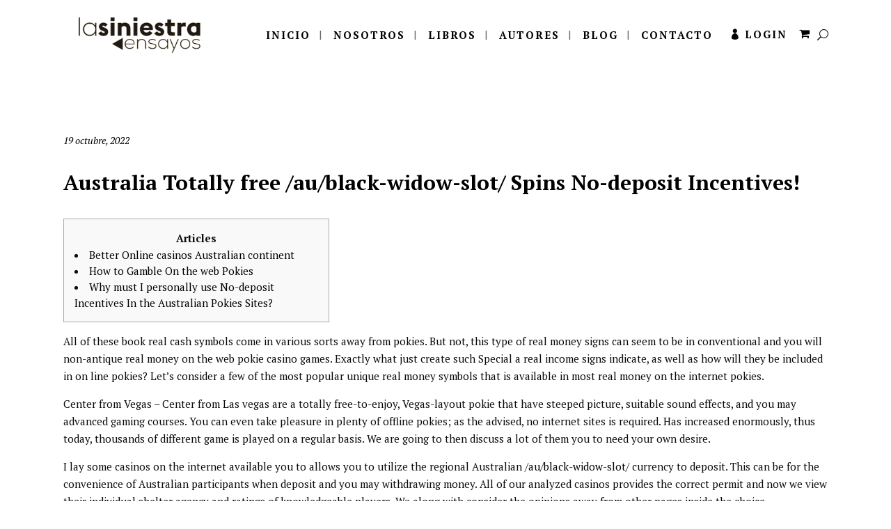

--- FILE ---
content_type: text/html; charset=UTF-8
request_url: https://lasiniestraensayos.com/australia-totally-free-au-black-widow-slot-spins-no-deposit-incentives/
body_size: 12975
content:
<!DOCTYPE html>
<html lang="es">
<head>
	<meta charset="UTF-8" />
			<meta name="viewport" content="width=device-width,initial-scale=1,user-scalable=no">
		<title>La Siniestra Ensayos |   Australia Totally free /au/black-widow-slot/ Spins No-deposit Incentives!</title>

	
			
				
	<link rel="profile" href="https://gmpg.org/xfn/11"/>
			<link rel="pingback" href="https://lasiniestraensayos.com/web008/xmlrpc.php">
		<link rel="shortcut icon" type="image/x-icon" href="https://lasiniestraensayos.com/web008/wp-content/uploads/2019/01/la-siniestra-ensayos-icono-03.png" />
	<link rel="apple-touch-icon" href="https://lasiniestraensayos.com/web008/wp-content/uploads/2019/01/la-siniestra-ensayos-icono-03.png" />
	<!--[if gte IE 9]>
	<style type="text/css">
		.gradient {
			filter: none;
		}
	</style>
	<![endif]-->

	<link href='//fonts.googleapis.com/css?family=Raleway:100,100italic,200,200italic,300,300italic,400,400italic,500,500italic,600,600italic,700,700italic,800,800italic,900,900italic|Crete+Round:100,100italic,200,200italic,300,300italic,400,400italic,500,500italic,600,600italic,700,700italic,800,800italic,900,900italic|PT+Serif:100,100italic,200,200italic,300,300italic,400,400italic,500,500italic,600,600italic,700,700italic,800,800italic,900,900italic|Montserrat:100,100italic,200,200italic,300,300italic,400,400italic,500,500italic,600,600italic,700,700italic,800,800italic,900,900italic|Poppins:100,100italic,200,200italic,300,300italic,400,400italic,500,500italic,600,600italic,700,700italic,800,800italic,900,900italic&#038;subset=latin,latin-ext' rel='stylesheet' type='text/css' />
<meta name='robots' content='max-image-preview:large' />
<link rel='dns-prefetch' href='//apis.google.com' />
<link rel='dns-prefetch' href='//s.w.org' />
<link rel="alternate" type="application/rss+xml" title="La Siniestra Ensayos &raquo; Feed" href="https://lasiniestraensayos.com/feed/" />
<link rel="alternate" type="application/rss+xml" title="La Siniestra Ensayos &raquo; Feed de los comentarios" href="https://lasiniestraensayos.com/comments/feed/" />
<link rel="alternate" type="application/rss+xml" title="La Siniestra Ensayos &raquo; Comentario Australia Totally free /au/black-widow-slot/ Spins No-deposit Incentives! del feed" href="https://lasiniestraensayos.com/australia-totally-free-au-black-widow-slot-spins-no-deposit-incentives/feed/" />
<script type="text/javascript">
window._wpemojiSettings = {"baseUrl":"https:\/\/s.w.org\/images\/core\/emoji\/14.0.0\/72x72\/","ext":".png","svgUrl":"https:\/\/s.w.org\/images\/core\/emoji\/14.0.0\/svg\/","svgExt":".svg","source":{"concatemoji":"https:\/\/lasiniestraensayos.com\/web008\/wp-includes\/js\/wp-emoji-release.min.js?ver=6.0.5"}};
/*! This file is auto-generated */
!function(e,a,t){var n,r,o,i=a.createElement("canvas"),p=i.getContext&&i.getContext("2d");function s(e,t){var a=String.fromCharCode,e=(p.clearRect(0,0,i.width,i.height),p.fillText(a.apply(this,e),0,0),i.toDataURL());return p.clearRect(0,0,i.width,i.height),p.fillText(a.apply(this,t),0,0),e===i.toDataURL()}function c(e){var t=a.createElement("script");t.src=e,t.defer=t.type="text/javascript",a.getElementsByTagName("head")[0].appendChild(t)}for(o=Array("flag","emoji"),t.supports={everything:!0,everythingExceptFlag:!0},r=0;r<o.length;r++)t.supports[o[r]]=function(e){if(!p||!p.fillText)return!1;switch(p.textBaseline="top",p.font="600 32px Arial",e){case"flag":return s([127987,65039,8205,9895,65039],[127987,65039,8203,9895,65039])?!1:!s([55356,56826,55356,56819],[55356,56826,8203,55356,56819])&&!s([55356,57332,56128,56423,56128,56418,56128,56421,56128,56430,56128,56423,56128,56447],[55356,57332,8203,56128,56423,8203,56128,56418,8203,56128,56421,8203,56128,56430,8203,56128,56423,8203,56128,56447]);case"emoji":return!s([129777,127995,8205,129778,127999],[129777,127995,8203,129778,127999])}return!1}(o[r]),t.supports.everything=t.supports.everything&&t.supports[o[r]],"flag"!==o[r]&&(t.supports.everythingExceptFlag=t.supports.everythingExceptFlag&&t.supports[o[r]]);t.supports.everythingExceptFlag=t.supports.everythingExceptFlag&&!t.supports.flag,t.DOMReady=!1,t.readyCallback=function(){t.DOMReady=!0},t.supports.everything||(n=function(){t.readyCallback()},a.addEventListener?(a.addEventListener("DOMContentLoaded",n,!1),e.addEventListener("load",n,!1)):(e.attachEvent("onload",n),a.attachEvent("onreadystatechange",function(){"complete"===a.readyState&&t.readyCallback()})),(e=t.source||{}).concatemoji?c(e.concatemoji):e.wpemoji&&e.twemoji&&(c(e.twemoji),c(e.wpemoji)))}(window,document,window._wpemojiSettings);
</script>
<style type="text/css">
img.wp-smiley,
img.emoji {
	display: inline !important;
	border: none !important;
	box-shadow: none !important;
	height: 1em !important;
	width: 1em !important;
	margin: 0 0.07em !important;
	vertical-align: -0.1em !important;
	background: none !important;
	padding: 0 !important;
}
</style>
	<link rel='stylesheet' id='ai1ec_style-css'  href='//lasiniestraensayos.com/web008/wp-content/plugins/all-in-one-event-calendar/cache/1f5fc479_ai1ec_parsed_css.css?ver=3.0.0' type='text/css' media='all' />
<link rel='stylesheet' id='wp-block-library-css'  href='https://lasiniestraensayos.com/web008/wp-includes/css/dist/block-library/style.min.css?ver=6.0.5' type='text/css' media='all' />
<link rel='stylesheet' id='wc-blocks-vendors-style-css'  href='https://lasiniestraensayos.com/web008/wp-content/plugins/woo-gutenberg-products-block/build/wc-blocks-vendors-style.css?ver=8.7.2' type='text/css' media='all' />
<link rel='stylesheet' id='wc-blocks-style-css'  href='https://lasiniestraensayos.com/web008/wp-content/plugins/woo-gutenberg-products-block/build/wc-blocks-style.css?ver=8.7.2' type='text/css' media='all' />
<style id='global-styles-inline-css' type='text/css'>
body{--wp--preset--color--black: #000000;--wp--preset--color--cyan-bluish-gray: #abb8c3;--wp--preset--color--white: #ffffff;--wp--preset--color--pale-pink: #f78da7;--wp--preset--color--vivid-red: #cf2e2e;--wp--preset--color--luminous-vivid-orange: #ff6900;--wp--preset--color--luminous-vivid-amber: #fcb900;--wp--preset--color--light-green-cyan: #7bdcb5;--wp--preset--color--vivid-green-cyan: #00d084;--wp--preset--color--pale-cyan-blue: #8ed1fc;--wp--preset--color--vivid-cyan-blue: #0693e3;--wp--preset--color--vivid-purple: #9b51e0;--wp--preset--gradient--vivid-cyan-blue-to-vivid-purple: linear-gradient(135deg,rgba(6,147,227,1) 0%,rgb(155,81,224) 100%);--wp--preset--gradient--light-green-cyan-to-vivid-green-cyan: linear-gradient(135deg,rgb(122,220,180) 0%,rgb(0,208,130) 100%);--wp--preset--gradient--luminous-vivid-amber-to-luminous-vivid-orange: linear-gradient(135deg,rgba(252,185,0,1) 0%,rgba(255,105,0,1) 100%);--wp--preset--gradient--luminous-vivid-orange-to-vivid-red: linear-gradient(135deg,rgba(255,105,0,1) 0%,rgb(207,46,46) 100%);--wp--preset--gradient--very-light-gray-to-cyan-bluish-gray: linear-gradient(135deg,rgb(238,238,238) 0%,rgb(169,184,195) 100%);--wp--preset--gradient--cool-to-warm-spectrum: linear-gradient(135deg,rgb(74,234,220) 0%,rgb(151,120,209) 20%,rgb(207,42,186) 40%,rgb(238,44,130) 60%,rgb(251,105,98) 80%,rgb(254,248,76) 100%);--wp--preset--gradient--blush-light-purple: linear-gradient(135deg,rgb(255,206,236) 0%,rgb(152,150,240) 100%);--wp--preset--gradient--blush-bordeaux: linear-gradient(135deg,rgb(254,205,165) 0%,rgb(254,45,45) 50%,rgb(107,0,62) 100%);--wp--preset--gradient--luminous-dusk: linear-gradient(135deg,rgb(255,203,112) 0%,rgb(199,81,192) 50%,rgb(65,88,208) 100%);--wp--preset--gradient--pale-ocean: linear-gradient(135deg,rgb(255,245,203) 0%,rgb(182,227,212) 50%,rgb(51,167,181) 100%);--wp--preset--gradient--electric-grass: linear-gradient(135deg,rgb(202,248,128) 0%,rgb(113,206,126) 100%);--wp--preset--gradient--midnight: linear-gradient(135deg,rgb(2,3,129) 0%,rgb(40,116,252) 100%);--wp--preset--duotone--dark-grayscale: url('#wp-duotone-dark-grayscale');--wp--preset--duotone--grayscale: url('#wp-duotone-grayscale');--wp--preset--duotone--purple-yellow: url('#wp-duotone-purple-yellow');--wp--preset--duotone--blue-red: url('#wp-duotone-blue-red');--wp--preset--duotone--midnight: url('#wp-duotone-midnight');--wp--preset--duotone--magenta-yellow: url('#wp-duotone-magenta-yellow');--wp--preset--duotone--purple-green: url('#wp-duotone-purple-green');--wp--preset--duotone--blue-orange: url('#wp-duotone-blue-orange');--wp--preset--font-size--small: 13px;--wp--preset--font-size--medium: 20px;--wp--preset--font-size--large: 36px;--wp--preset--font-size--x-large: 42px;}.has-black-color{color: var(--wp--preset--color--black) !important;}.has-cyan-bluish-gray-color{color: var(--wp--preset--color--cyan-bluish-gray) !important;}.has-white-color{color: var(--wp--preset--color--white) !important;}.has-pale-pink-color{color: var(--wp--preset--color--pale-pink) !important;}.has-vivid-red-color{color: var(--wp--preset--color--vivid-red) !important;}.has-luminous-vivid-orange-color{color: var(--wp--preset--color--luminous-vivid-orange) !important;}.has-luminous-vivid-amber-color{color: var(--wp--preset--color--luminous-vivid-amber) !important;}.has-light-green-cyan-color{color: var(--wp--preset--color--light-green-cyan) !important;}.has-vivid-green-cyan-color{color: var(--wp--preset--color--vivid-green-cyan) !important;}.has-pale-cyan-blue-color{color: var(--wp--preset--color--pale-cyan-blue) !important;}.has-vivid-cyan-blue-color{color: var(--wp--preset--color--vivid-cyan-blue) !important;}.has-vivid-purple-color{color: var(--wp--preset--color--vivid-purple) !important;}.has-black-background-color{background-color: var(--wp--preset--color--black) !important;}.has-cyan-bluish-gray-background-color{background-color: var(--wp--preset--color--cyan-bluish-gray) !important;}.has-white-background-color{background-color: var(--wp--preset--color--white) !important;}.has-pale-pink-background-color{background-color: var(--wp--preset--color--pale-pink) !important;}.has-vivid-red-background-color{background-color: var(--wp--preset--color--vivid-red) !important;}.has-luminous-vivid-orange-background-color{background-color: var(--wp--preset--color--luminous-vivid-orange) !important;}.has-luminous-vivid-amber-background-color{background-color: var(--wp--preset--color--luminous-vivid-amber) !important;}.has-light-green-cyan-background-color{background-color: var(--wp--preset--color--light-green-cyan) !important;}.has-vivid-green-cyan-background-color{background-color: var(--wp--preset--color--vivid-green-cyan) !important;}.has-pale-cyan-blue-background-color{background-color: var(--wp--preset--color--pale-cyan-blue) !important;}.has-vivid-cyan-blue-background-color{background-color: var(--wp--preset--color--vivid-cyan-blue) !important;}.has-vivid-purple-background-color{background-color: var(--wp--preset--color--vivid-purple) !important;}.has-black-border-color{border-color: var(--wp--preset--color--black) !important;}.has-cyan-bluish-gray-border-color{border-color: var(--wp--preset--color--cyan-bluish-gray) !important;}.has-white-border-color{border-color: var(--wp--preset--color--white) !important;}.has-pale-pink-border-color{border-color: var(--wp--preset--color--pale-pink) !important;}.has-vivid-red-border-color{border-color: var(--wp--preset--color--vivid-red) !important;}.has-luminous-vivid-orange-border-color{border-color: var(--wp--preset--color--luminous-vivid-orange) !important;}.has-luminous-vivid-amber-border-color{border-color: var(--wp--preset--color--luminous-vivid-amber) !important;}.has-light-green-cyan-border-color{border-color: var(--wp--preset--color--light-green-cyan) !important;}.has-vivid-green-cyan-border-color{border-color: var(--wp--preset--color--vivid-green-cyan) !important;}.has-pale-cyan-blue-border-color{border-color: var(--wp--preset--color--pale-cyan-blue) !important;}.has-vivid-cyan-blue-border-color{border-color: var(--wp--preset--color--vivid-cyan-blue) !important;}.has-vivid-purple-border-color{border-color: var(--wp--preset--color--vivid-purple) !important;}.has-vivid-cyan-blue-to-vivid-purple-gradient-background{background: var(--wp--preset--gradient--vivid-cyan-blue-to-vivid-purple) !important;}.has-light-green-cyan-to-vivid-green-cyan-gradient-background{background: var(--wp--preset--gradient--light-green-cyan-to-vivid-green-cyan) !important;}.has-luminous-vivid-amber-to-luminous-vivid-orange-gradient-background{background: var(--wp--preset--gradient--luminous-vivid-amber-to-luminous-vivid-orange) !important;}.has-luminous-vivid-orange-to-vivid-red-gradient-background{background: var(--wp--preset--gradient--luminous-vivid-orange-to-vivid-red) !important;}.has-very-light-gray-to-cyan-bluish-gray-gradient-background{background: var(--wp--preset--gradient--very-light-gray-to-cyan-bluish-gray) !important;}.has-cool-to-warm-spectrum-gradient-background{background: var(--wp--preset--gradient--cool-to-warm-spectrum) !important;}.has-blush-light-purple-gradient-background{background: var(--wp--preset--gradient--blush-light-purple) !important;}.has-blush-bordeaux-gradient-background{background: var(--wp--preset--gradient--blush-bordeaux) !important;}.has-luminous-dusk-gradient-background{background: var(--wp--preset--gradient--luminous-dusk) !important;}.has-pale-ocean-gradient-background{background: var(--wp--preset--gradient--pale-ocean) !important;}.has-electric-grass-gradient-background{background: var(--wp--preset--gradient--electric-grass) !important;}.has-midnight-gradient-background{background: var(--wp--preset--gradient--midnight) !important;}.has-small-font-size{font-size: var(--wp--preset--font-size--small) !important;}.has-medium-font-size{font-size: var(--wp--preset--font-size--medium) !important;}.has-large-font-size{font-size: var(--wp--preset--font-size--large) !important;}.has-x-large-font-size{font-size: var(--wp--preset--font-size--x-large) !important;}
</style>
<link rel='stylesheet' id='conditional-discount-rule-woocommerce-css'  href='https://lasiniestraensayos.com/web008/wp-content/plugins/conditional-discount-rule-for-woocommerce/public/css/conditional-discount-rule-woocommerce-public.css?ver=1.9.4' type='text/css' media='all' />
<link rel='stylesheet' id='contact-form-7-css'  href='https://lasiniestraensayos.com/web008/wp-content/plugins/contact-form-7/includes/css/styles.css?ver=5.6.3' type='text/css' media='all' />
<link rel='stylesheet' id='rs-plugin-settings-css'  href='https://lasiniestraensayos.com/web008/wp-content/plugins/revslider/public/assets/css/settings.css?ver=5.4.8' type='text/css' media='all' />
<style id='rs-plugin-settings-inline-css' type='text/css'>
#rs-demo-id {}
</style>
<link rel='stylesheet' id='qode_membership_style-css'  href='https://lasiniestraensayos.com/web008/wp-content/plugins/select-membership/assets/css/qode-membership.min.css?ver=6.0.5' type='text/css' media='all' />
<link rel='stylesheet' id='qode_membership_responsive_style-css'  href='https://lasiniestraensayos.com/web008/wp-content/plugins/select-membership/assets/css/qode-membership-responsive.min.css?ver=6.0.5' type='text/css' media='all' />
<link rel='stylesheet' id='pac-styles-css'  href='https://lasiniestraensayos.com/web008/wp-content/plugins/woocommerce-product-archive-customiser/assets/css/pac.css?ver=6.0.5' type='text/css' media='all' />
<link rel='stylesheet' id='pac-layout-styles-css'  href='https://lasiniestraensayos.com/web008/wp-content/plugins/woocommerce-product-archive-customiser/assets/css/layout.css?ver=6.0.5' type='text/css' media='only screen and (min-width: 768px)' />
<style id='woocommerce-inline-inline-css' type='text/css'>
.woocommerce form .form-row .required { visibility: visible; }
</style>
<link rel='stylesheet' id='qode_default_style-css'  href='https://lasiniestraensayos.com/web008/wp-content/themes/stockholm/style.css?ver=6.0.5' type='text/css' media='all' />
<link rel='stylesheet' id='qode_stylesheet-css'  href='https://lasiniestraensayos.com/web008/wp-content/themes/stockholm/css/stylesheet.min.css?ver=6.0.5' type='text/css' media='all' />
<link rel='stylesheet' id='qode_woocommerce-css'  href='https://lasiniestraensayos.com/web008/wp-content/themes/stockholm/css/woocommerce.min.css?ver=6.0.5' type='text/css' media='all' />
<link rel='stylesheet' id='qode_style_dynamic-css'  href='https://lasiniestraensayos.com/web008/wp-content/themes/stockholm/css/style_dynamic.css?ver=1619574183' type='text/css' media='all' />
<link rel='stylesheet' id='qode_font-awesome-css'  href='https://lasiniestraensayos.com/web008/wp-content/themes/stockholm/css/font-awesome/css/font-awesome.min.css?ver=6.0.5' type='text/css' media='all' />
<link rel='stylesheet' id='qode_elegant-icons-css'  href='https://lasiniestraensayos.com/web008/wp-content/themes/stockholm/css/elegant-icons/style.min.css?ver=6.0.5' type='text/css' media='all' />
<link rel='stylesheet' id='qode_linear-icons-css'  href='https://lasiniestraensayos.com/web008/wp-content/themes/stockholm/css/linear-icons/style.css?ver=6.0.5' type='text/css' media='all' />
<link rel='stylesheet' id='mediaelement-css'  href='https://lasiniestraensayos.com/web008/wp-includes/js/mediaelement/mediaelementplayer-legacy.min.css?ver=4.2.16' type='text/css' media='all' />
<link rel='stylesheet' id='wp-mediaelement-css'  href='https://lasiniestraensayos.com/web008/wp-includes/js/mediaelement/wp-mediaelement.min.css?ver=6.0.5' type='text/css' media='all' />
<link rel='stylesheet' id='qode_responsive-css'  href='https://lasiniestraensayos.com/web008/wp-content/themes/stockholm/css/responsive.min.css?ver=6.0.5' type='text/css' media='all' />
<link rel='stylesheet' id='qode_style_dynamic_responsive-css'  href='https://lasiniestraensayos.com/web008/wp-content/themes/stockholm/css/style_dynamic_responsive.css?ver=1619574183' type='text/css' media='all' />
<link rel='stylesheet' id='js_composer_front-css'  href='https://lasiniestraensayos.com/web008/wp-content/plugins/js_composer/assets/css/js_composer.min.css?ver=5.6' type='text/css' media='all' />
<link rel='stylesheet' id='qode_custom_css-css'  href='https://lasiniestraensayos.com/web008/wp-content/themes/stockholm/css/custom_css.css?ver=1619574183' type='text/css' media='all' />
<link rel='stylesheet' id='qode_webkit-css'  href='https://lasiniestraensayos.com/web008/wp-content/themes/stockholm/css/webkit_stylesheet.css?ver=6.0.5' type='text/css' media='all' />
<link rel='stylesheet' id='qode_woocommerce_responsive-css'  href='https://lasiniestraensayos.com/web008/wp-content/themes/stockholm/css/woocommerce_responsive.min.css?ver=6.0.5' type='text/css' media='all' />
<script type='text/javascript' src='https://lasiniestraensayos.com/web008/wp-includes/js/jquery/jquery.min.js?ver=3.6.0' id='jquery-core-js'></script>
<script type='text/javascript' src='https://lasiniestraensayos.com/web008/wp-includes/js/jquery/jquery-migrate.min.js?ver=3.3.2' id='jquery-migrate-js'></script>
<script type='text/javascript' src='https://lasiniestraensayos.com/web008/wp-content/plugins/conditional-discount-rule-for-woocommerce/public/js/conditional-discount-rule-woocommerce-public.js?ver=1.9.4' id='conditional-discount-rule-woocommerce-js'></script>
<script type='text/javascript' src='https://lasiniestraensayos.com/web008/wp-content/plugins/revslider/public/assets/js/jquery.themepunch.tools.min.js?ver=5.4.8' id='tp-tools-js'></script>
<script type='text/javascript' src='https://lasiniestraensayos.com/web008/wp-content/plugins/revslider/public/assets/js/jquery.themepunch.revolution.min.js?ver=5.4.8' id='revmin-js'></script>
<script type='text/javascript' src='https://apis.google.com/js/platform.js' id='qode_membership_google_plus_api-js'></script>
<script type='text/javascript' src='https://lasiniestraensayos.com/web008/wp-content/plugins/woocommerce/assets/js/jquery-blockui/jquery.blockUI.min.js?ver=2.7.0-wc.7.0.0' id='jquery-blockui-js'></script>
<script type='text/javascript' id='wc-add-to-cart-js-extra'>
/* <![CDATA[ */
var wc_add_to_cart_params = {"ajax_url":"\/web008\/wp-admin\/admin-ajax.php","wc_ajax_url":"\/?wc-ajax=%%endpoint%%","i18n_view_cart":"Ver carrito","cart_url":"https:\/\/lasiniestraensayos.com\/carrito-de-compras\/","is_cart":"","cart_redirect_after_add":"yes"};
/* ]]> */
</script>
<script type='text/javascript' src='https://lasiniestraensayos.com/web008/wp-content/plugins/woocommerce/assets/js/frontend/add-to-cart.min.js?ver=7.0.0' id='wc-add-to-cart-js'></script>
<script type='text/javascript' src='https://lasiniestraensayos.com/web008/wp-content/plugins/js_composer/assets/js/vendors/woocommerce-add-to-cart.js?ver=5.6' id='vc_woocommerce-add-to-cart-js-js'></script>
<link rel="https://api.w.org/" href="https://lasiniestraensayos.com/wp-json/" /><link rel="alternate" type="application/json" href="https://lasiniestraensayos.com/wp-json/wp/v2/posts/16121" /><link rel="EditURI" type="application/rsd+xml" title="RSD" href="https://lasiniestraensayos.com/web008/xmlrpc.php?rsd" />
<link rel="wlwmanifest" type="application/wlwmanifest+xml" href="https://lasiniestraensayos.com/web008/wp-includes/wlwmanifest.xml" /> 
<meta name="generator" content="WordPress 6.0.5" />
<meta name="generator" content="WooCommerce 7.0.0" />
<link rel="canonical" href="https://lasiniestraensayos.com/australia-totally-free-au-black-widow-slot-spins-no-deposit-incentives/" />
<link rel='shortlink' href='https://lasiniestraensayos.com/?p=16121' />
<link rel="alternate" type="application/json+oembed" href="https://lasiniestraensayos.com/wp-json/oembed/1.0/embed?url=https%3A%2F%2Flasiniestraensayos.com%2Faustralia-totally-free-au-black-widow-slot-spins-no-deposit-incentives%2F" />
<link rel="alternate" type="text/xml+oembed" href="https://lasiniestraensayos.com/wp-json/oembed/1.0/embed?url=https%3A%2F%2Flasiniestraensayos.com%2Faustralia-totally-free-au-black-widow-slot-spins-no-deposit-incentives%2F&#038;format=xml" />
	<noscript><style>.woocommerce-product-gallery{ opacity: 1 !important; }</style></noscript>
	<style type="text/css">.recentcomments a{display:inline !important;padding:0 !important;margin:0 !important;}</style><meta name="generator" content="Powered by WPBakery Page Builder - drag and drop page builder for WordPress."/>
<!--[if lte IE 9]><link rel="stylesheet" type="text/css" href="https://lasiniestraensayos.com/web008/wp-content/plugins/js_composer/assets/css/vc_lte_ie9.min.css" media="screen"><![endif]--><meta name="generator" content="Powered by Slider Revolution 5.4.8 - responsive, Mobile-Friendly Slider Plugin for WordPress with comfortable drag and drop interface." />
<script type="text/javascript">function setREVStartSize(e){									
						try{ e.c=jQuery(e.c);var i=jQuery(window).width(),t=9999,r=0,n=0,l=0,f=0,s=0,h=0;
							if(e.responsiveLevels&&(jQuery.each(e.responsiveLevels,function(e,f){f>i&&(t=r=f,l=e),i>f&&f>r&&(r=f,n=e)}),t>r&&(l=n)),f=e.gridheight[l]||e.gridheight[0]||e.gridheight,s=e.gridwidth[l]||e.gridwidth[0]||e.gridwidth,h=i/s,h=h>1?1:h,f=Math.round(h*f),"fullscreen"==e.sliderLayout){var u=(e.c.width(),jQuery(window).height());if(void 0!=e.fullScreenOffsetContainer){var c=e.fullScreenOffsetContainer.split(",");if (c) jQuery.each(c,function(e,i){u=jQuery(i).length>0?u-jQuery(i).outerHeight(!0):u}),e.fullScreenOffset.split("%").length>1&&void 0!=e.fullScreenOffset&&e.fullScreenOffset.length>0?u-=jQuery(window).height()*parseInt(e.fullScreenOffset,0)/100:void 0!=e.fullScreenOffset&&e.fullScreenOffset.length>0&&(u-=parseInt(e.fullScreenOffset,0))}f=u}else void 0!=e.minHeight&&f<e.minHeight&&(f=e.minHeight);e.c.closest(".rev_slider_wrapper").css({height:f})					
						}catch(d){console.log("Failure at Presize of Slider:"+d)}						
					};</script>
		<style type="text/css" id="wp-custom-css">
			#customer_details, 
#order_review_heading,
#order_review {
	width: 48%;
}

#customer_details {
	float: left;
}

#order_review_heading,
#order_review {
	float: right;
}

#order_review_heading {
	clear: none;
	padding-top: 0;
}

#customer_details .col-1,
#customer_details .col-2 {
	width: 100%;
	float: none;
}

#billing_company_field {
	display: none !important;
}	

#billing_postcode_field {
	display: none !important;
}	

#billing_country_field {
	display: none !important;
}			</style>
		<noscript><style type="text/css"> .wpb_animate_when_almost_visible { opacity: 1; }</style></noscript>
</head>

<body data-rsssl=1 class="post-template-default single single-post postid-16121 single-format-standard theme-stockholm qode-social-login-1.0.2 wc-pac-hide-sale-flash woocommerce-no-js  boxed select-theme-ver-4.6 smooth_scroll header_top_hide_on_mobile qode-elegant-product-list wpb-js-composer js-comp-ver-5.6 vc_responsive">

<div class="wrapper">
<div class="wrapper_inner">
<!-- Google Analytics start -->
<!-- Google Analytics end -->

<div class="qode-popup-holder">
    <div class="qode-popup-shader"></div>
    <div class="qode-popup-table">
        <div class="qode-popup-table-cell">
            <div class="qode-popup-inner">
                <a class="qode-popup-close" href="javascript:void(0)">
                    <span class="icon_close"></span>
                </a>
                <div class="qode-popup-content-container">
                    <div class="qode-popup-title-holder">
                        <h2 class="qode-popup-title">Newsletter</h2>
                    </div>
                    <div class="qode-popup-subtitle">
                        Just enter your email to get all the latest offers                    </div>
                    <div role="form" class="wpcf7" id="wpcf7-f570-o1" lang="en-US" dir="ltr">
<div class="screen-reader-response"><p role="status" aria-live="polite" aria-atomic="true"></p> <ul></ul></div>
<form action="/australia-totally-free-au-black-widow-slot-spins-no-deposit-incentives/#wpcf7-f570-o1" method="post" class="wpcf7-form init default" novalidate="novalidate" data-status="init">
<div style="display: none;">
<input type="hidden" name="_wpcf7" value="570" />
<input type="hidden" name="_wpcf7_version" value="5.6.3" />
<input type="hidden" name="_wpcf7_locale" value="en_US" />
<input type="hidden" name="_wpcf7_unit_tag" value="wpcf7-f570-o1" />
<input type="hidden" name="_wpcf7_container_post" value="0" />
<input type="hidden" name="_wpcf7_posted_data_hash" value="" />
</div>
<p><label> Your Email (required)<br />
    <span class="wpcf7-form-control-wrap" data-name="your-email"><input type="email" name="your-email" value="" size="40" class="wpcf7-form-control wpcf7-text wpcf7-email wpcf7-validates-as-required wpcf7-validates-as-email" aria-required="true" aria-invalid="false" /></span> </label></p>
<p><input type="submit" value="Send" class="wpcf7-form-control has-spinner wpcf7-submit" /></p>
<div class="wpcf7-response-output" aria-hidden="true"></div></form></div>                </div>
            </div>
        </div>
    </div>
</div>
	<header class="page_header scrolled_not_transparent  regular">
		<div class="header_inner clearfix">

			<form role="search" id="searchform" action="https://lasiniestraensayos.com/" class="qode_search_form" method="get">
			
					<i class="fa fa-search"></i>
					<input type="text" placeholder="Buscar" name="s" class="qode_search_field" autocomplete="off" />
					<input type="submit" value="Search" />

					<div class="qode_search_close">
						<a href="#">
							<i class="fa fa-times"></i>
						</a>
					</div>
							</form>
		<div class="header_top_bottom_holder">
				<div class="header_bottom clearfix" style='' >
			                    					<div class="header_inner_left">
                        													<div class="mobile_menu_button"><span><i class="fa fa-bars"></i></span></div>
												<div class="logo_wrapper">
														<div class="q_logo"><a href="https://lasiniestraensayos.com/"><img class="normal" src="https://lasiniestraensayos.com/web008/wp-content/uploads/2019/01/logo-la-siniestra-ensayos-02.png" alt="Logo"/><img class="light" src="https://lasiniestraensayos.com/web008/wp-content/uploads/2019/01/logo-la-siniestra-ensayos-02.png" alt="Logo"/><img class="dark" src="https://lasiniestraensayos.com/web008/wp-content/uploads/2019/01/logo-la-siniestra-ensayos-02.png" alt="Logo"/><img class="sticky" src="https://lasiniestraensayos.com/web008/wp-content/uploads/2019/01/logo-la-siniestra-ensayos-02.png" alt="Logo"/></a></div>
                            						</div>
						                        					</div>
										                                                							<div class="header_inner_right">
								<div class="side_menu_button_wrapper right">
																			<div class="header_bottom_right_widget_holder"><div class="widget qode-login-register-widget qode-user-not-logged-in"><a href="#" class="qode-login-opener">Login</a></div><div class="header_bottom_widget widget_woocommerce-dropdown-cart">		<div class="shopping_cart_outer">
		<div class="shopping_cart_inner">
		<div class="shopping_cart_header">
                            <a class="header_cart" href="https://lasiniestraensayos.com/carrito-de-compras/"><i class="fa fa-shopping-cart"></i></a>
            			<div class="shopping_cart_dropdown">
			<div class="shopping_cart_dropdown_inner">
									<ul class="woocommerce-mini-cart cart_list product_list_widget">

						
							<li>No hay productos en el carrito.</li>

						
					</ul>
				</div>
						
			
                <a href="https://lasiniestraensayos.com/carrito-de-compras/" class="qbutton small view-cart">Carrito</a>

                    <span class="total">Total:<span><span class="woocommerce-Price-amount amount"><bdi><span class="woocommerce-Price-currencySymbol">S/</span>0.00</bdi></span></span></span>


						
				</div>
</div>
		</div>
		</div>
	</div></div>
																											<div class="side_menu_button">
																					<a class="search_button from_window_top" href="javascript:void(0)">
												<i class="icon_search"></i>											</a>
																																							</div>
								</div>
							</div>
																		<nav class="main_menu drop_down   right">
							<ul id="menu-main-menu-2" class=""><li id="nav-menu-item-681" class="menu-item menu-item-type-post_type menu-item-object-page menu-item-home  narrow"><a href="https://lasiniestraensayos.com/" class=""><i class="menu_icon fa blank"></i><span class="menu-text">Inicio</span><span class="plus"></span></a></li>
<li id="nav-menu-item-738" class="menu-item menu-item-type-post_type menu-item-object-page  narrow"><a href="https://lasiniestraensayos.com/nosotros/" class=""><i class="menu_icon fa blank"></i><span class="menu-text">Nosotros</span><span class="plus"></span></a></li>
<li id="nav-menu-item-741" class="menu-item menu-item-type-post_type menu-item-object-page  narrow"><a href="https://lasiniestraensayos.com/libros/" class=""><i class="menu_icon fa blank"></i><span class="menu-text">Libros</span><span class="plus"></span></a></li>
<li id="nav-menu-item-740" class="menu-item menu-item-type-post_type menu-item-object-page  narrow"><a href="https://lasiniestraensayos.com/autores/" class=""><i class="menu_icon fa blank"></i><span class="menu-text">Autores</span><span class="plus"></span></a></li>
<li id="nav-menu-item-739" class="menu-item menu-item-type-post_type menu-item-object-page  narrow"><a href="https://lasiniestraensayos.com/blog/" class=""><i class="menu_icon fa blank"></i><span class="menu-text">Blog</span><span class="plus"></span></a></li>
<li id="nav-menu-item-742" class="menu-item menu-item-type-post_type menu-item-object-page  narrow"><a href="https://lasiniestraensayos.com/contacto/" class=""><i class="menu_icon fa blank"></i><span class="menu-text">Contacto</span><span class="plus"></span></a></li>
</ul>						</nav>
												                        											<nav class="mobile_menu">
							<ul id="menu-main-menu-3" class=""><li id="mobile-menu-item-681" class="menu-item menu-item-type-post_type menu-item-object-page menu-item-home "><a href="https://lasiniestraensayos.com/" class=""><span>Inicio</span></a><span class="mobile_arrow"><i class="fa fa-angle-right"></i><i class="fa fa-angle-down"></i></span></li>
<li id="mobile-menu-item-738" class="menu-item menu-item-type-post_type menu-item-object-page "><a href="https://lasiniestraensayos.com/nosotros/" class=""><span>Nosotros</span></a><span class="mobile_arrow"><i class="fa fa-angle-right"></i><i class="fa fa-angle-down"></i></span></li>
<li id="mobile-menu-item-741" class="menu-item menu-item-type-post_type menu-item-object-page "><a href="https://lasiniestraensayos.com/libros/" class=""><span>Libros</span></a><span class="mobile_arrow"><i class="fa fa-angle-right"></i><i class="fa fa-angle-down"></i></span></li>
<li id="mobile-menu-item-740" class="menu-item menu-item-type-post_type menu-item-object-page "><a href="https://lasiniestraensayos.com/autores/" class=""><span>Autores</span></a><span class="mobile_arrow"><i class="fa fa-angle-right"></i><i class="fa fa-angle-down"></i></span></li>
<li id="mobile-menu-item-739" class="menu-item menu-item-type-post_type menu-item-object-page "><a href="https://lasiniestraensayos.com/blog/" class=""><span>Blog</span></a><span class="mobile_arrow"><i class="fa fa-angle-right"></i><i class="fa fa-angle-down"></i></span></li>
<li id="mobile-menu-item-742" class="menu-item menu-item-type-post_type menu-item-object-page "><a href="https://lasiniestraensayos.com/contacto/" class=""><span>Contacto</span></a><span class="mobile_arrow"><i class="fa fa-angle-right"></i><i class="fa fa-angle-down"></i></span></li>
</ul>						</nav>
									</div>
		</div>
	</div>

	</header>






<div class="content content_top_margin_none">
			<div class="content_inner  ">
																		<div class="container">
					<div class="container_inner default_template_holder" >
				
											<div class="blog_holder blog_single">
						
		<article id="post-16121" class="post-16121 post type-post status-publish format-standard hentry category-sin-categoria">
			<div class="post_content_holder">
								<div class="post_text">
					<div class="post_text_inner">
												<div class="post_info">
															<span class="time">
									<span>19 octubre, 2022</span>
								</span>
																											</div>
												<div class="post_content">
							<h2><span>Australia Totally free /au/black-widow-slot/ Spins No-deposit Incentives!</span></h2>
							<div id="toc" style="background: #f9f9f9;border: 1px solid #aaa;display: table;margin-bottom: 1em;padding: 1em;width: 350px;">
<p class="toctitle" style="font-weight: 700;text-align: center;">Articles</p>
<ul class="toc_list">
<li><a href="#toc-0">Better Online casinos Australian continent</a></li>
<li><a href="#toc-1">How to Gamble On the web Pokies</a></li>
<li><a href="#toc-2">Why must I personally use No-deposit Incentives In the Australian Pokies Sites?</a></li>
</ul>
</div>
<p>All of these book real cash symbols come in various sorts away from pokies. But not, this type of real money signs can seem to be in conventional and you will non-antique real money on the web pokie casino games. <span id="more-16121"></span> Exactly what just create such Special a real income signs indicate, as well as how will they be included in on line pokies? Let’s consider a few of the most popular unique real money symbols that is available in most real money on the internet pokies.</p>
<p>Center from Vegas – Center from Las vegas are a totally free-to-enjoy, Vegas-layout pokie that have steeped picture, suitable sound effects, and you may advanced gaming courses. You can even take pleasure in plenty of offline pokies; as the advised, no internet sites is required. Has increased enormously, thus today, thousands of different game is played on a regular basis. We are going to then discuss a lot of them you to need your own desire.</p>
<p>I lay some casinos on the internet available you to allows you to utilize the regional Australian <a href="https://egaming-hall.com/au/black-widow-slot/">/au/black-widow-slot/</a> currency to deposit. This can be for the convenience of Australian participants when deposit and you may withdrawing money. All of our analyzed casinos provides the correct permit and now we view their individual shelter agency and ratings of knowledgeable players. We along with consider the opinions away from other pages inside the choice.</p>
<h2 id="toc-0">/au/black-widow-slot/: Best Online casinos Australian continent</h2>
<p><img src="https://www.slotsup.com/wp-content/uploads/spin-up-casino-480x320.png" alt="Australia Totally free /au/black-widow-slot/ Spins No-deposit Incentives!" align="right" border="0" ></p>
<p>The sole different to this is actually web sites you to support crypto simply, however, even then, it’s not too difficult to transform your crypto to cash when you’re also done. Ignition Gambling establishment along with has among the better web based poker competitions within the a. The fresh situations strike $one million GTD frequently, that is a wild amount precisely the best gambling enterprises could, possibly offer.</p>
<h2 id="toc-1">How to Gamble On the internet Pokies</h2>
<p>Usually, it is an area video game one to initiate after you collect specific icons. Extra games is going to be exactly like entertaining dining table game, or simply just a collection of free revolves with more enhancements. Really on the internet slots will be starred for a few pennies, but they can be deal with stakes of hundreds of dollars for each twist.</p>
<h2 id="toc-2">Why would I prefer No-deposit Bonuses At the Australian Pokies Web sites?</h2>
<p><img src="https://slotcinema.b-cdn.net/wp-content/uploads/2019/05/tarzan-lord-of-the-jungle-aristocrat-online-slot-game.jpg" alt="Australia Totally free /au/black-widow-slot/ Spins No-deposit Incentives!" border="1" align="left" style="padding: 20px;"></p>
<p>So it appealing option lures seeking to an attempt work on before committing financially. Pokies servers intensify adventure thanks to tempting incentive features. Caused by specific icon combinations, incentives provide additional enjoyment and effective potential. Popular perks tend to be on line pokies 100 percent free revolves, ranging from 5 so you can 50 spins, and multipliers you to definitely boost profits from the 2x to help you 10x.</p>
<p>And in case your ever have to try a game title away, it can be done free of charge. We discovered customer care from the Joe Luck as such as expert. There are many methods contact them, the help staff are prompt with their solutions, plus they’re also readily available twenty four/7.</p>
							<div class="clear"></div>
													</div>
					</div>
				</div>
			</div>
		</article>						<div class="comment_holder clearfix" id="comments">
<div class="comment_number"><div class="comment_number_inner"><h5>No hay comentarios</h5></div></div>
<div class="comments">
		<!-- If comments are open, but there are no comments. -->

	 
		<!-- If comments are closed. -->
		<p>Lo sentimos, el formulario de comentarios está cerrado en este momento.</p>

	</div></div>
 <div class="comment_pager">
	<p></p>
 </div>
 <div class="comment_form">
	</div>
						
								
							


 
						
										</div>
				</div>
			</div>						
	



    </div>
</div>
<footer class="footer_border_columns">
	<div class="footer_inner clearfix">
					<div class="footer_top_holder">
				<div class="footer_top footer_top_full">
																					<div class="three_columns clearfix">
										<div class="qode_column column1">
											<div class="column_inner">
												<div id="text-6" class="widget widget_text">			<div class="textwidget"><div align="center">
<p><strong>La Siniestra Ensayos</strong> es una editorial de ciencias sociales y humanidades. Apuesta por promover nuevos lenguajes y saberes para imaginar diversos rumbos en nuestro país y América Latina.</p>
<p>&nbsp;</p>
<p>&nbsp;</p>
<p>Av. Fray Luis de León 391, San Borja, Lima, Perú<br />
Teléfono: +51 959361254 (solo whatsapp)<br />
E-mail: info@lasiniestraensayos.com</p>
</div>
</div>
		</div>											</div>
										</div>
										<div class="qode_column column2">
											<div class="column_inner">
												<div id="text-7" class="widget widget_text">			<div class="textwidget"><p align="center"><strong>Encuéntranos en librerías:</strong></p>
<p>&nbsp;</p>
<table>
<tbody>
<tr>
<td><span style="color: #ffffff;">Crisol<br />
Ibero Librerías<br />
SBS Librería internacional<br />
Communitas<br />
Virrey de Miraflores<br />
Virrey de Lima<br />
Sur<br />
Escena Libre<br />
La familia<br />
Fondo de Cultura Económica<br />
Babel</span></td>
<td><span style="color: #ffffff;">Book and Co.<br />
Book Vivant<br />
Lancom<br />
Rocinante<br />
Inca Books<br />
Libros Peruanos<br />
Inestable<br />
Arcadia Mediática<br />
PUCP<br />
Libun<br />
Amaru librería</span></td>
</tr>
</tbody>
</table>
</div>
		</div>											</div>
										</div>
										<div class="qode_column column3">
											<div class="column_inner">
												<div id="text-8" class="widget widget_text">			<div class="textwidget"><p align="center"><strong>Redes sociales</strong></p>
<p>&nbsp;</p>
<div align="center"><span class="q_font_elegant_holder q_icon_shortcode normal  " style="font-size: 20px;color: #ffffff;margin: 0px 30px 0px 0px; "><a href="https://www.facebook.com/siniestraensayos/" target="_blank" rel="noopener"><span class="q_font_elegant_icon social_facebook" aria-hidden="true" style="font-size: 20px;"></span></a></span><span class="q_font_elegant_holder q_icon_shortcode normal  " style="font-size: 20px;color: #ffffff;margin: 0px 30px 0px 0px; "><a href="https://" target="_blank" rel="noopener"><span class="q_font_elegant_icon social_twitter" aria-hidden="true" style="font-size: 20px;"></span></a></span><span class="q_font_elegant_holder q_icon_shortcode normal  " style="font-size: 20px;color: #ffffff; "><a href="https://www.instagram.com/lasiniestrae/?hl=es-la" target="_blank" rel="noopener"><span class="q_font_elegant_icon social_instagram" aria-hidden="true" style="font-size: 20px;"></span></a></span></div>
</div>
		</div>											</div>
										</div>
									</div>
																				</div>
			</div>
					</div>
</footer>
</div>
</div>
	<script type="text/javascript">
		(function () {
			var c = document.body.className;
			c = c.replace(/woocommerce-no-js/, 'woocommerce-js');
			document.body.className = c;
		})();
	</script>
	<div class="qode-login-register-holder">
	<div class="qode-login-register-content">
		<ul>
			<li><a href="#qode-login-content">Login</a></li>
			<li><a href="#qode-register-content">Register</a></li>
		</ul>
		<div class="qode-login-content-inner" id="qode-login-content">
			<div class="qode-wp-login-holder"><div class="qode-social-login-holder">
    <div class="qode-social-login-holder-inner">
        <form method="post" class="qode-login-form">
                        <fieldset>
                <div>
                    <input type="text" name="user_login_name" id="user_login_name" placeholder="User Name" value="" required pattern=".{3,}" title="Three or more characters"/>
                </div>
                <div>
                    <input type="password" name="user_login_password" id="user_login_password" placeholder="Password" value="" required/>
                </div>
                <div class="qode-lost-pass-remember-holder clearfix">
                    <span class="qode-login-remember">
                        <input name="rememberme" value="forever" id="rememberme" type="checkbox"/>
                        <label for="rememberme" class="qode-checbox-label">Remember me</label>
                    </span>
                </div>
                <input type="hidden" name="redirect" id="redirect" value="">
                <div class="qode-login-button-holder">
                    <a href="https://lasiniestraensayos.com/mi-cuenta/lost-password/" class="qode-login-action-btn" data-el="#qode-reset-pass-content" data-title="Lost Password?">Lost Your password?</a>
                    <button class="qbutton" type="submit">LOGIN</button>                    <input type="hidden" id="qode-login-security" name="qode-login-security" value="4a6fac588b" /><input type="hidden" name="_wp_http_referer" value="/australia-totally-free-au-black-widow-slot-spins-no-deposit-incentives/" />                </div>
            </fieldset>
        </form>
    </div>
    <div class="qode-membership-response-holder clearfix"></div><script type="text/template" class="qode-membership-response-template">
					<div class="qode-membership-response <%= messageClass %> ">
						<div class="qode-membership-response-message">
							<p><%= message %></p>
						</div>
					</div>
				</script></div></div>
		</div>
		<div class="qode-register-content-inner" id="qode-register-content">
			<div class="qode-wp-register-holder"><div class="qode-register-notice">
	<h5 class="qode-register-notice-title">You don&#039;t have permission to register</h5>
	<a href="#" class="qode-login-action-btn" data-el="#qode-login-content" data-title="LOGIN">LOGIN</a>
</div></div>
		</div>
	</div>
</div><script type='text/javascript' src='https://lasiniestraensayos.com/web008/wp-content/plugins/contact-form-7/includes/swv/js/index.js?ver=5.6.3' id='swv-js'></script>
<script type='text/javascript' id='contact-form-7-js-extra'>
/* <![CDATA[ */
var wpcf7 = {"api":{"root":"https:\/\/lasiniestraensayos.com\/wp-json\/","namespace":"contact-form-7\/v1"}};
/* ]]> */
</script>
<script type='text/javascript' src='https://lasiniestraensayos.com/web008/wp-content/plugins/contact-form-7/includes/js/index.js?ver=5.6.3' id='contact-form-7-js'></script>
<script type='text/javascript' src='https://lasiniestraensayos.com/web008/wp-includes/js/underscore.min.js?ver=1.13.3' id='underscore-js'></script>
<script type='text/javascript' src='https://lasiniestraensayos.com/web008/wp-includes/js/jquery/ui/core.min.js?ver=1.13.1' id='jquery-ui-core-js'></script>
<script type='text/javascript' src='https://lasiniestraensayos.com/web008/wp-includes/js/jquery/ui/tabs.min.js?ver=1.13.1' id='jquery-ui-tabs-js'></script>
<script type='text/javascript' src='https://lasiniestraensayos.com/web008/wp-content/plugins/select-membership/assets/js/qode-membership.min.js?ver=6.0.5' id='qode_membership_script-js'></script>
<script type='text/javascript' src='https://lasiniestraensayos.com/web008/wp-content/plugins/woocommerce/assets/js/js-cookie/js.cookie.min.js?ver=2.1.4-wc.7.0.0' id='js-cookie-js'></script>
<script type='text/javascript' id='woocommerce-js-extra'>
/* <![CDATA[ */
var woocommerce_params = {"ajax_url":"\/web008\/wp-admin\/admin-ajax.php","wc_ajax_url":"\/?wc-ajax=%%endpoint%%"};
/* ]]> */
</script>
<script type='text/javascript' src='https://lasiniestraensayos.com/web008/wp-content/plugins/woocommerce/assets/js/frontend/woocommerce.min.js?ver=7.0.0' id='woocommerce-js'></script>
<script type='text/javascript' id='wc-cart-fragments-js-extra'>
/* <![CDATA[ */
var wc_cart_fragments_params = {"ajax_url":"\/web008\/wp-admin\/admin-ajax.php","wc_ajax_url":"\/?wc-ajax=%%endpoint%%","cart_hash_key":"wc_cart_hash_e97aed45f655a08fd3ebe3a5e2beb5d4","fragment_name":"wc_fragments_e97aed45f655a08fd3ebe3a5e2beb5d4","request_timeout":"5000"};
/* ]]> */
</script>
<script type='text/javascript' src='https://lasiniestraensayos.com/web008/wp-content/plugins/woocommerce/assets/js/frontend/cart-fragments.min.js?ver=7.0.0' id='wc-cart-fragments-js'></script>
<script type='text/javascript' id='awdr-main-js-extra'>
/* <![CDATA[ */
var awdr_params = {"ajaxurl":"https:\/\/lasiniestraensayos.com\/web008\/wp-admin\/admin-ajax.php","nonce":"2ceeceb229","enable_update_price_with_qty":"show_when_matched","refresh_order_review":"0","custom_target_simple_product":"","custom_target_variable_product":"","js_init_trigger":"","awdr_opacity_to_bulk_table":"","awdr_dynamic_bulk_table_status":"0","awdr_dynamic_bulk_table_off":"on","custom_simple_product_id_selector":"","custom_variable_product_id_selector":""};
/* ]]> */
</script>
<script type='text/javascript' src='https://lasiniestraensayos.com/web008/wp-content/plugins/woo-discount-rules/v2/Assets/Js/site_main.js?ver=2.5.2' id='awdr-main-js'></script>
<script type='text/javascript' src='https://lasiniestraensayos.com/web008/wp-content/plugins/woo-discount-rules/v2/Assets/Js/awdr-dynamic-price.js?ver=2.5.2' id='awdr-dynamic-price-js'></script>
<script type='text/javascript' id='qode-like-js-extra'>
/* <![CDATA[ */
var qodeLike = {"ajaxurl":"https:\/\/lasiniestraensayos.com\/web008\/wp-admin\/admin-ajax.php"};
/* ]]> */
</script>
<script type='text/javascript' src='https://lasiniestraensayos.com/web008/wp-content/themes/stockholm/js/plugins/qode-like.js?ver=1.0' id='qode-like-js'></script>
<script type='text/javascript' id='mediaelement-core-js-before'>
var mejsL10n = {"language":"es","strings":{"mejs.download-file":"Descargar archivo","mejs.install-flash":"Est\u00e1s usando un navegador que no tiene Flash activo o instalado. Por favor, activa el componente del reproductor Flash o descarga la \u00faltima versi\u00f3n desde https:\/\/get.adobe.com\/flashplayer\/","mejs.fullscreen":"Pantalla completa","mejs.play":"Reproducir","mejs.pause":"Pausa","mejs.time-slider":"Control de tiempo","mejs.time-help-text":"Usa las teclas de direcci\u00f3n izquierda\/derecha para avanzar un segundo y las flechas arriba\/abajo para avanzar diez segundos.","mejs.live-broadcast":"Transmisi\u00f3n en vivo","mejs.volume-help-text":"Utiliza las teclas de flecha arriba\/abajo para aumentar o disminuir el volumen.","mejs.unmute":"Activar el sonido","mejs.mute":"Silenciar","mejs.volume-slider":"Control de volumen","mejs.video-player":"Reproductor de v\u00eddeo","mejs.audio-player":"Reproductor de audio","mejs.captions-subtitles":"Pies de foto \/ Subt\u00edtulos","mejs.captions-chapters":"Cap\u00edtulos","mejs.none":"Ninguna","mejs.afrikaans":"Afrik\u00e1ans","mejs.albanian":"Albano","mejs.arabic":"\u00c1rabe","mejs.belarusian":"Bielorruso","mejs.bulgarian":"B\u00falgaro","mejs.catalan":"Catal\u00e1n","mejs.chinese":"Chino","mejs.chinese-simplified":"Chino (Simplificado)","mejs.chinese-traditional":"Chino (Tradicional)","mejs.croatian":"Croata","mejs.czech":"Checo","mejs.danish":"Dan\u00e9s","mejs.dutch":"Neerland\u00e9s","mejs.english":"Ingl\u00e9s","mejs.estonian":"Estonio","mejs.filipino":"Filipino","mejs.finnish":"Fin\u00e9s","mejs.french":"Franc\u00e9s","mejs.galician":"Gallego","mejs.german":"Alem\u00e1n","mejs.greek":"Griego","mejs.haitian-creole":"Creole haitiano","mejs.hebrew":"Hebreo","mejs.hindi":"Indio","mejs.hungarian":"H\u00fangaro","mejs.icelandic":"Island\u00e9s","mejs.indonesian":"Indonesio","mejs.irish":"Irland\u00e9s","mejs.italian":"Italiano","mejs.japanese":"Japon\u00e9s","mejs.korean":"Coreano","mejs.latvian":"Let\u00f3n","mejs.lithuanian":"Lituano","mejs.macedonian":"Macedonio","mejs.malay":"Malayo","mejs.maltese":"Malt\u00e9s","mejs.norwegian":"Noruego","mejs.persian":"Persa","mejs.polish":"Polaco","mejs.portuguese":"Portugu\u00e9s","mejs.romanian":"Rumano","mejs.russian":"Ruso","mejs.serbian":"Serbio","mejs.slovak":"Eslovaco","mejs.slovenian":"Esloveno","mejs.spanish":"Espa\u00f1ol","mejs.swahili":"Swahili","mejs.swedish":"Sueco","mejs.tagalog":"Tagalo","mejs.thai":"Tailand\u00e9s","mejs.turkish":"Turco","mejs.ukrainian":"Ukraniano","mejs.vietnamese":"Vietnamita","mejs.welsh":"Gal\u00e9s","mejs.yiddish":"Yiddish"}};
</script>
<script type='text/javascript' src='https://lasiniestraensayos.com/web008/wp-includes/js/mediaelement/mediaelement-and-player.min.js?ver=4.2.16' id='mediaelement-core-js'></script>
<script type='text/javascript' src='https://lasiniestraensayos.com/web008/wp-includes/js/mediaelement/mediaelement-migrate.min.js?ver=6.0.5' id='mediaelement-migrate-js'></script>
<script type='text/javascript' id='mediaelement-js-extra'>
/* <![CDATA[ */
var _wpmejsSettings = {"pluginPath":"\/web008\/wp-includes\/js\/mediaelement\/","classPrefix":"mejs-","stretching":"responsive"};
/* ]]> */
</script>
<script type='text/javascript' src='https://lasiniestraensayos.com/web008/wp-includes/js/mediaelement/wp-mediaelement.min.js?ver=6.0.5' id='wp-mediaelement-js'></script>
<script type='text/javascript' src='https://lasiniestraensayos.com/web008/wp-content/themes/stockholm/js/plugins.js?ver=6.0.5' id='qode_plugins-js'></script>
<script type='text/javascript' src='https://lasiniestraensayos.com/web008/wp-content/themes/stockholm/js/plugins/jquery.carouFredSel-6.2.1.js?ver=6.0.5' id='carouFredSel-js'></script>
<script type='text/javascript' src='https://lasiniestraensayos.com/web008/wp-content/themes/stockholm/js/plugins/jquery.fullPage.min.js?ver=6.0.5' id='one_page_scroll-js'></script>
<script type='text/javascript' src='https://lasiniestraensayos.com/web008/wp-content/themes/stockholm/js/plugins/lemmon-slider.js?ver=6.0.5' id='lemmonSlider-js'></script>
<script type='text/javascript' src='https://lasiniestraensayos.com/web008/wp-content/themes/stockholm/js/plugins/jquery.mousewheel.min.js?ver=6.0.5' id='mousewheel-js'></script>
<script type='text/javascript' src='https://lasiniestraensayos.com/web008/wp-content/themes/stockholm/js/plugins/jquery.touchSwipe.min.js?ver=6.0.5' id='touchSwipe-js'></script>
<script type='text/javascript' src='https://lasiniestraensayos.com/web008/wp-content/plugins/js_composer/assets/lib/bower/isotope/dist/isotope.pkgd.min.js?ver=5.6' id='isotope-js'></script>
<script type='text/javascript' src='https://lasiniestraensayos.com/web008/wp-content/themes/stockholm/js/plugins/jquery.parallax-scroll.js?ver=6.0.5' id='parallax-scroll-js'></script>
<script type='text/javascript' src='https://lasiniestraensayos.com/web008/wp-content/themes/stockholm/js/default_dynamic.js?ver=1619574183' id='qode_default_dynamic-js'></script>
<script type='text/javascript' id='qode_default-js-extra'>
/* <![CDATA[ */
var QodeAdminAjax = {"ajaxurl":"https:\/\/lasiniestraensayos.com\/web008\/wp-admin\/admin-ajax.php"};
/* ]]> */
</script>
<script type='text/javascript' src='https://lasiniestraensayos.com/web008/wp-content/themes/stockholm/js/default.js?ver=6.0.5' id='qode_default-js'></script>
<script type='text/javascript' src='https://lasiniestraensayos.com/web008/wp-content/themes/stockholm/js/custom_js.js?ver=1619574183' id='qode_custom_js-js'></script>
<script type='text/javascript' src='https://lasiniestraensayos.com/web008/wp-content/themes/stockholm/js/plugins/SmoothScroll.js?ver=6.0.5' id='smoothScroll-js'></script>
<script type='text/javascript' src='https://lasiniestraensayos.com/web008/wp-content/plugins/js_composer/assets/js/dist/js_composer_front.min.js?ver=5.6' id='wpb_composer_front_js-js'></script>
<script type='text/javascript' src='https://lasiniestraensayos.com/web008/wp-content/themes/stockholm/js/woocommerce.min.js?ver=6.0.5' id='qode_woocommerce_script-js'></script>
<script type='text/javascript' src='https://lasiniestraensayos.com/web008/wp-content/plugins/woocommerce/assets/js/select2/select2.full.min.js?ver=4.0.3-wc.7.0.0' id='select2-js'></script>
</body>
</html>	